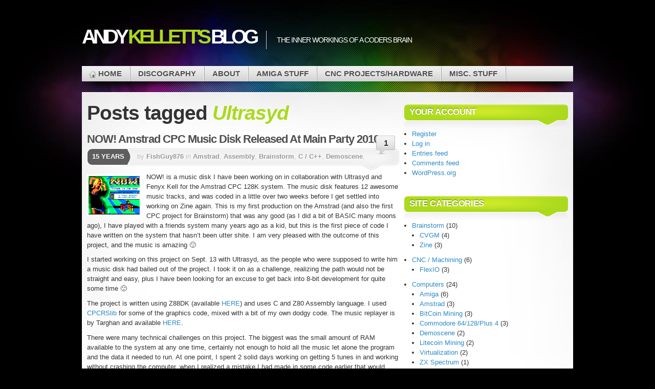

--- FILE ---
content_type: text/html; charset=UTF-8
request_url: https://www.andykellett.com/tag/ultrasyd/
body_size: 15425
content:

<!DOCTYPE html>
<html lang="en-US">

<head profile="http://gmpg.org/xfn/11">
<meta http-equiv="Content-Type" content="text/html; charset=UTF-8" />

<title>Andy Kellett&#039;s Blog  | Ultrasyd</title>

<link rel="stylesheet" type="text/css" media="all" href="https://www.andykellett.com/wp-content/themes/mystique/style.css" />
<link rel="pingback" href="https://www.andykellett.com/xmlrpc.php" />
<link rel="pingback" href="https://www.andykellett.com/xmlrpc.php" />


<meta name='robots' content='max-image-preview:large' />
<link rel='dns-prefetch' href='//secure.gravatar.com' />
<link rel='dns-prefetch' href='//stats.wp.com' />
<link rel='dns-prefetch' href='//v0.wordpress.com' />
<link rel='dns-prefetch' href='//jetpack.wordpress.com' />
<link rel='dns-prefetch' href='//s0.wp.com' />
<link rel='dns-prefetch' href='//public-api.wordpress.com' />
<link rel='dns-prefetch' href='//0.gravatar.com' />
<link rel='dns-prefetch' href='//1.gravatar.com' />
<link rel='dns-prefetch' href='//2.gravatar.com' />
<link rel='dns-prefetch' href='//widgets.wp.com' />
<link rel='preconnect' href='//i0.wp.com' />
<link rel='preconnect' href='//c0.wp.com' />
<link rel="alternate" type="application/rss+xml" title="Andy Kellett&#039;s Blog &raquo; Feed" href="https://www.andykellett.com/feed/" />
<link rel="alternate" type="application/rss+xml" title="Andy Kellett&#039;s Blog &raquo; Comments Feed" href="https://www.andykellett.com/comments/feed/" />
<link rel="alternate" type="application/rss+xml" title="Andy Kellett&#039;s Blog &raquo; Ultrasyd Tag Feed" href="https://www.andykellett.com/tag/ultrasyd/feed/" />
<style id='wp-img-auto-sizes-contain-inline-css' type='text/css'>
img:is([sizes=auto i],[sizes^="auto," i]){contain-intrinsic-size:3000px 1500px}
/*# sourceURL=wp-img-auto-sizes-contain-inline-css */
</style>
<style id='wp-emoji-styles-inline-css' type='text/css'>

	img.wp-smiley, img.emoji {
		display: inline !important;
		border: none !important;
		box-shadow: none !important;
		height: 1em !important;
		width: 1em !important;
		margin: 0 0.07em !important;
		vertical-align: -0.1em !important;
		background: none !important;
		padding: 0 !important;
	}
/*# sourceURL=wp-emoji-styles-inline-css */
</style>
<style id='wp-block-library-inline-css' type='text/css'>
:root{--wp-block-synced-color:#7a00df;--wp-block-synced-color--rgb:122,0,223;--wp-bound-block-color:var(--wp-block-synced-color);--wp-editor-canvas-background:#ddd;--wp-admin-theme-color:#007cba;--wp-admin-theme-color--rgb:0,124,186;--wp-admin-theme-color-darker-10:#006ba1;--wp-admin-theme-color-darker-10--rgb:0,107,160.5;--wp-admin-theme-color-darker-20:#005a87;--wp-admin-theme-color-darker-20--rgb:0,90,135;--wp-admin-border-width-focus:2px}@media (min-resolution:192dpi){:root{--wp-admin-border-width-focus:1.5px}}.wp-element-button{cursor:pointer}:root .has-very-light-gray-background-color{background-color:#eee}:root .has-very-dark-gray-background-color{background-color:#313131}:root .has-very-light-gray-color{color:#eee}:root .has-very-dark-gray-color{color:#313131}:root .has-vivid-green-cyan-to-vivid-cyan-blue-gradient-background{background:linear-gradient(135deg,#00d084,#0693e3)}:root .has-purple-crush-gradient-background{background:linear-gradient(135deg,#34e2e4,#4721fb 50%,#ab1dfe)}:root .has-hazy-dawn-gradient-background{background:linear-gradient(135deg,#faaca8,#dad0ec)}:root .has-subdued-olive-gradient-background{background:linear-gradient(135deg,#fafae1,#67a671)}:root .has-atomic-cream-gradient-background{background:linear-gradient(135deg,#fdd79a,#004a59)}:root .has-nightshade-gradient-background{background:linear-gradient(135deg,#330968,#31cdcf)}:root .has-midnight-gradient-background{background:linear-gradient(135deg,#020381,#2874fc)}:root{--wp--preset--font-size--normal:16px;--wp--preset--font-size--huge:42px}.has-regular-font-size{font-size:1em}.has-larger-font-size{font-size:2.625em}.has-normal-font-size{font-size:var(--wp--preset--font-size--normal)}.has-huge-font-size{font-size:var(--wp--preset--font-size--huge)}.has-text-align-center{text-align:center}.has-text-align-left{text-align:left}.has-text-align-right{text-align:right}.has-fit-text{white-space:nowrap!important}#end-resizable-editor-section{display:none}.aligncenter{clear:both}.items-justified-left{justify-content:flex-start}.items-justified-center{justify-content:center}.items-justified-right{justify-content:flex-end}.items-justified-space-between{justify-content:space-between}.screen-reader-text{border:0;clip-path:inset(50%);height:1px;margin:-1px;overflow:hidden;padding:0;position:absolute;width:1px;word-wrap:normal!important}.screen-reader-text:focus{background-color:#ddd;clip-path:none;color:#444;display:block;font-size:1em;height:auto;left:5px;line-height:normal;padding:15px 23px 14px;text-decoration:none;top:5px;width:auto;z-index:100000}html :where(.has-border-color){border-style:solid}html :where([style*=border-top-color]){border-top-style:solid}html :where([style*=border-right-color]){border-right-style:solid}html :where([style*=border-bottom-color]){border-bottom-style:solid}html :where([style*=border-left-color]){border-left-style:solid}html :where([style*=border-width]){border-style:solid}html :where([style*=border-top-width]){border-top-style:solid}html :where([style*=border-right-width]){border-right-style:solid}html :where([style*=border-bottom-width]){border-bottom-style:solid}html :where([style*=border-left-width]){border-left-style:solid}html :where(img[class*=wp-image-]){height:auto;max-width:100%}:where(figure){margin:0 0 1em}html :where(.is-position-sticky){--wp-admin--admin-bar--position-offset:var(--wp-admin--admin-bar--height,0px)}@media screen and (max-width:600px){html :where(.is-position-sticky){--wp-admin--admin-bar--position-offset:0px}}

/*# sourceURL=wp-block-library-inline-css */
</style><style id='global-styles-inline-css' type='text/css'>
:root{--wp--preset--aspect-ratio--square: 1;--wp--preset--aspect-ratio--4-3: 4/3;--wp--preset--aspect-ratio--3-4: 3/4;--wp--preset--aspect-ratio--3-2: 3/2;--wp--preset--aspect-ratio--2-3: 2/3;--wp--preset--aspect-ratio--16-9: 16/9;--wp--preset--aspect-ratio--9-16: 9/16;--wp--preset--color--black: #000000;--wp--preset--color--cyan-bluish-gray: #abb8c3;--wp--preset--color--white: #ffffff;--wp--preset--color--pale-pink: #f78da7;--wp--preset--color--vivid-red: #cf2e2e;--wp--preset--color--luminous-vivid-orange: #ff6900;--wp--preset--color--luminous-vivid-amber: #fcb900;--wp--preset--color--light-green-cyan: #7bdcb5;--wp--preset--color--vivid-green-cyan: #00d084;--wp--preset--color--pale-cyan-blue: #8ed1fc;--wp--preset--color--vivid-cyan-blue: #0693e3;--wp--preset--color--vivid-purple: #9b51e0;--wp--preset--gradient--vivid-cyan-blue-to-vivid-purple: linear-gradient(135deg,rgb(6,147,227) 0%,rgb(155,81,224) 100%);--wp--preset--gradient--light-green-cyan-to-vivid-green-cyan: linear-gradient(135deg,rgb(122,220,180) 0%,rgb(0,208,130) 100%);--wp--preset--gradient--luminous-vivid-amber-to-luminous-vivid-orange: linear-gradient(135deg,rgb(252,185,0) 0%,rgb(255,105,0) 100%);--wp--preset--gradient--luminous-vivid-orange-to-vivid-red: linear-gradient(135deg,rgb(255,105,0) 0%,rgb(207,46,46) 100%);--wp--preset--gradient--very-light-gray-to-cyan-bluish-gray: linear-gradient(135deg,rgb(238,238,238) 0%,rgb(169,184,195) 100%);--wp--preset--gradient--cool-to-warm-spectrum: linear-gradient(135deg,rgb(74,234,220) 0%,rgb(151,120,209) 20%,rgb(207,42,186) 40%,rgb(238,44,130) 60%,rgb(251,105,98) 80%,rgb(254,248,76) 100%);--wp--preset--gradient--blush-light-purple: linear-gradient(135deg,rgb(255,206,236) 0%,rgb(152,150,240) 100%);--wp--preset--gradient--blush-bordeaux: linear-gradient(135deg,rgb(254,205,165) 0%,rgb(254,45,45) 50%,rgb(107,0,62) 100%);--wp--preset--gradient--luminous-dusk: linear-gradient(135deg,rgb(255,203,112) 0%,rgb(199,81,192) 50%,rgb(65,88,208) 100%);--wp--preset--gradient--pale-ocean: linear-gradient(135deg,rgb(255,245,203) 0%,rgb(182,227,212) 50%,rgb(51,167,181) 100%);--wp--preset--gradient--electric-grass: linear-gradient(135deg,rgb(202,248,128) 0%,rgb(113,206,126) 100%);--wp--preset--gradient--midnight: linear-gradient(135deg,rgb(2,3,129) 0%,rgb(40,116,252) 100%);--wp--preset--font-size--small: 13px;--wp--preset--font-size--medium: 20px;--wp--preset--font-size--large: 36px;--wp--preset--font-size--x-large: 42px;--wp--preset--spacing--20: 0.44rem;--wp--preset--spacing--30: 0.67rem;--wp--preset--spacing--40: 1rem;--wp--preset--spacing--50: 1.5rem;--wp--preset--spacing--60: 2.25rem;--wp--preset--spacing--70: 3.38rem;--wp--preset--spacing--80: 5.06rem;--wp--preset--shadow--natural: 6px 6px 9px rgba(0, 0, 0, 0.2);--wp--preset--shadow--deep: 12px 12px 50px rgba(0, 0, 0, 0.4);--wp--preset--shadow--sharp: 6px 6px 0px rgba(0, 0, 0, 0.2);--wp--preset--shadow--outlined: 6px 6px 0px -3px rgb(255, 255, 255), 6px 6px rgb(0, 0, 0);--wp--preset--shadow--crisp: 6px 6px 0px rgb(0, 0, 0);}:where(.is-layout-flex){gap: 0.5em;}:where(.is-layout-grid){gap: 0.5em;}body .is-layout-flex{display: flex;}.is-layout-flex{flex-wrap: wrap;align-items: center;}.is-layout-flex > :is(*, div){margin: 0;}body .is-layout-grid{display: grid;}.is-layout-grid > :is(*, div){margin: 0;}:where(.wp-block-columns.is-layout-flex){gap: 2em;}:where(.wp-block-columns.is-layout-grid){gap: 2em;}:where(.wp-block-post-template.is-layout-flex){gap: 1.25em;}:where(.wp-block-post-template.is-layout-grid){gap: 1.25em;}.has-black-color{color: var(--wp--preset--color--black) !important;}.has-cyan-bluish-gray-color{color: var(--wp--preset--color--cyan-bluish-gray) !important;}.has-white-color{color: var(--wp--preset--color--white) !important;}.has-pale-pink-color{color: var(--wp--preset--color--pale-pink) !important;}.has-vivid-red-color{color: var(--wp--preset--color--vivid-red) !important;}.has-luminous-vivid-orange-color{color: var(--wp--preset--color--luminous-vivid-orange) !important;}.has-luminous-vivid-amber-color{color: var(--wp--preset--color--luminous-vivid-amber) !important;}.has-light-green-cyan-color{color: var(--wp--preset--color--light-green-cyan) !important;}.has-vivid-green-cyan-color{color: var(--wp--preset--color--vivid-green-cyan) !important;}.has-pale-cyan-blue-color{color: var(--wp--preset--color--pale-cyan-blue) !important;}.has-vivid-cyan-blue-color{color: var(--wp--preset--color--vivid-cyan-blue) !important;}.has-vivid-purple-color{color: var(--wp--preset--color--vivid-purple) !important;}.has-black-background-color{background-color: var(--wp--preset--color--black) !important;}.has-cyan-bluish-gray-background-color{background-color: var(--wp--preset--color--cyan-bluish-gray) !important;}.has-white-background-color{background-color: var(--wp--preset--color--white) !important;}.has-pale-pink-background-color{background-color: var(--wp--preset--color--pale-pink) !important;}.has-vivid-red-background-color{background-color: var(--wp--preset--color--vivid-red) !important;}.has-luminous-vivid-orange-background-color{background-color: var(--wp--preset--color--luminous-vivid-orange) !important;}.has-luminous-vivid-amber-background-color{background-color: var(--wp--preset--color--luminous-vivid-amber) !important;}.has-light-green-cyan-background-color{background-color: var(--wp--preset--color--light-green-cyan) !important;}.has-vivid-green-cyan-background-color{background-color: var(--wp--preset--color--vivid-green-cyan) !important;}.has-pale-cyan-blue-background-color{background-color: var(--wp--preset--color--pale-cyan-blue) !important;}.has-vivid-cyan-blue-background-color{background-color: var(--wp--preset--color--vivid-cyan-blue) !important;}.has-vivid-purple-background-color{background-color: var(--wp--preset--color--vivid-purple) !important;}.has-black-border-color{border-color: var(--wp--preset--color--black) !important;}.has-cyan-bluish-gray-border-color{border-color: var(--wp--preset--color--cyan-bluish-gray) !important;}.has-white-border-color{border-color: var(--wp--preset--color--white) !important;}.has-pale-pink-border-color{border-color: var(--wp--preset--color--pale-pink) !important;}.has-vivid-red-border-color{border-color: var(--wp--preset--color--vivid-red) !important;}.has-luminous-vivid-orange-border-color{border-color: var(--wp--preset--color--luminous-vivid-orange) !important;}.has-luminous-vivid-amber-border-color{border-color: var(--wp--preset--color--luminous-vivid-amber) !important;}.has-light-green-cyan-border-color{border-color: var(--wp--preset--color--light-green-cyan) !important;}.has-vivid-green-cyan-border-color{border-color: var(--wp--preset--color--vivid-green-cyan) !important;}.has-pale-cyan-blue-border-color{border-color: var(--wp--preset--color--pale-cyan-blue) !important;}.has-vivid-cyan-blue-border-color{border-color: var(--wp--preset--color--vivid-cyan-blue) !important;}.has-vivid-purple-border-color{border-color: var(--wp--preset--color--vivid-purple) !important;}.has-vivid-cyan-blue-to-vivid-purple-gradient-background{background: var(--wp--preset--gradient--vivid-cyan-blue-to-vivid-purple) !important;}.has-light-green-cyan-to-vivid-green-cyan-gradient-background{background: var(--wp--preset--gradient--light-green-cyan-to-vivid-green-cyan) !important;}.has-luminous-vivid-amber-to-luminous-vivid-orange-gradient-background{background: var(--wp--preset--gradient--luminous-vivid-amber-to-luminous-vivid-orange) !important;}.has-luminous-vivid-orange-to-vivid-red-gradient-background{background: var(--wp--preset--gradient--luminous-vivid-orange-to-vivid-red) !important;}.has-very-light-gray-to-cyan-bluish-gray-gradient-background{background: var(--wp--preset--gradient--very-light-gray-to-cyan-bluish-gray) !important;}.has-cool-to-warm-spectrum-gradient-background{background: var(--wp--preset--gradient--cool-to-warm-spectrum) !important;}.has-blush-light-purple-gradient-background{background: var(--wp--preset--gradient--blush-light-purple) !important;}.has-blush-bordeaux-gradient-background{background: var(--wp--preset--gradient--blush-bordeaux) !important;}.has-luminous-dusk-gradient-background{background: var(--wp--preset--gradient--luminous-dusk) !important;}.has-pale-ocean-gradient-background{background: var(--wp--preset--gradient--pale-ocean) !important;}.has-electric-grass-gradient-background{background: var(--wp--preset--gradient--electric-grass) !important;}.has-midnight-gradient-background{background: var(--wp--preset--gradient--midnight) !important;}.has-small-font-size{font-size: var(--wp--preset--font-size--small) !important;}.has-medium-font-size{font-size: var(--wp--preset--font-size--medium) !important;}.has-large-font-size{font-size: var(--wp--preset--font-size--large) !important;}.has-x-large-font-size{font-size: var(--wp--preset--font-size--x-large) !important;}
/*# sourceURL=global-styles-inline-css */
</style>

<style id='classic-theme-styles-inline-css' type='text/css'>
/*! This file is auto-generated */
.wp-block-button__link{color:#fff;background-color:#32373c;border-radius:9999px;box-shadow:none;text-decoration:none;padding:calc(.667em + 2px) calc(1.333em + 2px);font-size:1.125em}.wp-block-file__button{background:#32373c;color:#fff;text-decoration:none}
/*# sourceURL=/wp-includes/css/classic-themes.min.css */
</style>
<link rel='stylesheet' id='jetpack_likes-css' href='https://c0.wp.com/p/jetpack/15.4/modules/likes/style.css' type='text/css' media='all' />
<link rel='stylesheet' id='tablepress-default-css' href='https://www.andykellett.com/wp-content/plugins/tablepress/css/build/default.css?ver=3.2.6' type='text/css' media='all' />
<link rel='stylesheet' id='sharedaddy-css' href='https://c0.wp.com/p/jetpack/15.4/modules/sharedaddy/sharing.css' type='text/css' media='all' />
<link rel='stylesheet' id='social-logos-css' href='https://c0.wp.com/p/jetpack/15.4/_inc/social-logos/social-logos.min.css' type='text/css' media='all' />
<link rel="https://api.w.org/" href="https://www.andykellett.com/wp-json/" /><link rel="alternate" title="JSON" type="application/json" href="https://www.andykellett.com/wp-json/wp/v2/tags/166" /><link rel="EditURI" type="application/rsd+xml" title="RSD" href="https://www.andykellett.com/xmlrpc.php?rsd" />
<meta name="generator" content="WordPress 6.9" />
	<style>img#wpstats{display:none}</style>
		<link id='MediaRSS' rel='alternate' type='application/rss+xml' title='NextGEN Gallery RSS Feed' href='https://www.andykellett.com/wp-content/plugins/nextgen-gallery/src/Legacy/xml/media-rss.php' />
<style type="text/css">.recentcomments a{display:inline !important;padding:0 !important;margin:0 !important;}</style>
<!-- Jetpack Open Graph Tags -->
<meta property="og:type" content="website" />
<meta property="og:title" content="Ultrasyd &#8211; Andy Kellett&#039;s Blog" />
<meta property="og:url" content="https://www.andykellett.com/tag/ultrasyd/" />
<meta property="og:site_name" content="Andy Kellett&#039;s Blog" />
<meta property="og:image" content="https://i0.wp.com/www.andykellett.com/wp-content/uploads/2011/09/cropped-logo_amiga_1204940093.jpg?fit=512%2C512&#038;ssl=1" />
<meta property="og:image:width" content="512" />
<meta property="og:image:height" content="512" />
<meta property="og:image:alt" content="" />
<meta property="og:locale" content="en_US" />

<!-- End Jetpack Open Graph Tags -->
<link rel="icon" href="https://i0.wp.com/www.andykellett.com/wp-content/uploads/2011/09/cropped-logo_amiga_1204940093.jpg?fit=32%2C32&#038;ssl=1" sizes="32x32" />
<link rel="icon" href="https://i0.wp.com/www.andykellett.com/wp-content/uploads/2011/09/cropped-logo_amiga_1204940093.jpg?fit=192%2C192&#038;ssl=1" sizes="192x192" />
<link rel="apple-touch-icon" href="https://i0.wp.com/www.andykellett.com/wp-content/uploads/2011/09/cropped-logo_amiga_1204940093.jpg?fit=180%2C180&#038;ssl=1" />
<meta name="msapplication-TileImage" content="https://i0.wp.com/www.andykellett.com/wp-content/uploads/2011/09/cropped-logo_amiga_1204940093.jpg?fit=270%2C270&#038;ssl=1" />

<link rel='stylesheet' id='nextgen_basic_singlepic_style-css' href='https://www.andykellett.com/wp-content/plugins/nextgen-gallery/static/SinglePicture/nextgen_basic_singlepic.css?ver=4.0.3' type='text/css' media='all' />
</head>
<body class="archive tag tag-ultrasyd tag-166 wp-theme-mystique col-2-right fixed browser-chrome">

 
 <!-- page -->
 <div id="page">

    <div id="page-ext">

    <!-- header -->
    <div id="header">
      <div class="page-content">
        <div id="site-title" class="clear-block">
          <div id="logo"><a href="https://www.andykellett.com">Andy <span class="alt">Kellett&#039;s</span> Blog</a></div>          <div class="headline">The Inner Workings Of A Coders Brain</div>        </div>
      </div>

      <div class="shadow-left page-content">
        <div class="shadow-right nav nav-main">
          <div class="menu-menu-pages-container"><ul id="menu-menu-pages" class="menu fadeThis clear-block"><li class="home "><a href="https://www.andykellett.com/" title="Home Page">Home<span class="p"></span></a></li><li class="page-discography"><a href="https://www.andykellett.com/discography/">Discography<span class="p"></span></a><ul class='children'><li class="page-bend-file-printer-program-latest-version"><a href="https://www.andykellett.com/discography/bend-file-printer-program-latest-version/">Bend File Printer<span class="p"></span></a></li><li class="page-bendfileprinter-history"><a href="https://www.andykellett.com/discography/bendfileprinter-history/">BFP History<span class="p"></span></a></li><li class="page-flexio-classic"><a href="https://www.andykellett.com/discography/flexio-classic/">FlexIO Classic<span class="p"></span></a></li><li class="page-flexiopro"><a href="https://www.andykellett.com/discography/flexiopro/">FlexIO Pro<span class="p"></span></a></li><li class="page-litecoin-miner-status"><a href="https://www.andykellett.com/discography/litecoin-miner-status/">Litecoin Miner Status<span class="p"></span></a></li><li class="page-now"><a href="https://www.andykellett.com/discography/now/">NOW!<span class="p"></span></a></li><li class="page-rfcpool-miner-status"><a href="https://www.andykellett.com/discography/rfcpool-miner-status/">RFCPool Miner Status<span class="p"></span></a></li><li class="page-zine-14"><a href="https://www.andykellett.com/discography/zine-14/">Zine #14<span class="p"></span></a></li></ul></li><li class="page-about"><a href="https://www.andykellett.com/about/">About<span class="p"></span></a></li><li class="page-amiga-stuff"><a href="https://www.andykellett.com/amiga-stuff/">Amiga Stuff<span class="p"></span></a><ul class='children'><li class="page-extreme-amos-issue-3"><a href="https://www.andykellett.com/amiga-stuff/extreme-amos-issue-3/">Extreme AMOS #3<span class="p"></span></a></li></ul></li><li class="page-cnc-projectshardware"><a href="https://www.andykellett.com/cnc-projectshardware/">CNC Projects/Hardware<span class="p"></span></a><ul class='children'><li class="page-cnc-bender-upgrades"><a href="https://www.andykellett.com/cnc-projectshardware/cnc-bender-upgrades/">CNC Bender Upgrade<span class="p"></span></a></li><li class="page-sir-clive-bender"><a href="https://www.andykellett.com/cnc-projectshardware/sir-clive-bender/">&#8220;Sir Clive&#8221;<span class="p"></span></a></li><li class="page-schleuniger-stuff"><a href="https://www.andykellett.com/cnc-projectshardware/schleuniger-stuff/">Schleuniger Stuff<span class="p"></span></a></li></ul></li><li class="page-miscellaneous-crap"><a href="https://www.andykellett.com/miscellaneous-crap/">Misc. Stuff<span class="p"></span></a></li></ul></div>        </div>
      </div>

    </div>
    <!-- /header -->

    <!-- main -->
    <div id="main" class="page-content">
      <div id="main-ext" class="clear-block">

  <!-- main content: primary + sidebar(s) -->
  <div id="mask-3" class="clear-block">
   <div id="mask-2">
    <div id="mask-1">

      <!-- primary content -->
      <div id="primary-content">

                <h1 class="title">Posts tagged <span class="alt">Ultrasyd</span></h1>

        
        
                        
  <!-- post -->
  <div id="post-217" class="clear-block thumb-left post-217 post type-post status-publish format-standard hentry category-amstrad category-assembly category-brainstorm category-c_plus_plus category-demoscene-computers category-programming category-z88dk tag-amstrad tag-assembler tag-brainstorm tag-c tag-cpc tag-fenyx-kell tag-main tag-musicdisk tag-now tag-ultrasyd tag-yes tag-z80 count-1 odd author-fishguy876 first">

    <div class="post-details">

       
       <h2 class="title"><a href="https://www.andykellett.com/2010/10/01/now-amstrad-cpc-music-disk-released-at-main-party-2010/" title="Permalink to NOW! Amstrad CPC Music Disk Released At Main Party 2010" rel="bookmark">NOW! Amstrad CPC Music Disk Released At Main Party 2010</a></h2>

              <a class="comments" href="https://www.andykellett.com/2010/10/01/now-amstrad-cpc-music-disk-released-at-main-party-2010/#comments">1</a>
       
       <div class="post-std clear-block">

         <div class="post-date"><span class="ext">15 years</span></div>

         <div class="post-info">

           <span class="a">
            by <a href="https://www.andykellett.com/author/FishGuy876/" title="Posts by FishGuy876" rel="author">FishGuy876</a>           </span>

           in <a href="https://www.andykellett.com/category/computers/amstrad/" rel="category tag">Amstrad</a>, <a href="https://www.andykellett.com/category/programming/assembly/" rel="category tag">Assembly</a>, <a href="https://www.andykellett.com/category/brainstorm/" rel="category tag">Brainstorm</a>, <a href="https://www.andykellett.com/category/programming/c_plus_plus/" rel="category tag">C / C++</a>, <a href="https://www.andykellett.com/category/computers/demoscene-computers/" rel="category tag">Demoscene</a>, <a href="https://www.andykellett.com/category/programming/" rel="category tag">Programming</a>, <a href="https://www.andykellett.com/category/software/z88dk/" rel="category tag">Z88DK</a>         </div>
       </div>


       <div class="post-content clear-block">
         <p><a class="shutterset_" title="Screenshot from my Amstrad CPC Production NOW! which was done in collaboration with Ultrasyd, Fenyx Kell and Yes." href="https://i0.wp.com/www.andykellett.com/wp-content/gallery/my_demoscene/now_screenshot.png?ssl=1"><img data-recalc-dims="1" decoding="async" class="ngg-singlepic ngg-none alignleft" src="https://i0.wp.com/www.andykellett.com/wp-content/gallery/my_demoscene/thumbs/thumbs_now_screenshot.png?resize=100%2C75&#038;ssl=1" alt="NOW! Screenshot" width="100" height="75" /></a> NOW! is a music disk I have been working on in collaboration with Ultrasyd and Fenyx Kell for the Amstrad CPC 128K system. The music disk features 12 awesome music tracks, and was coded in a little over two weeks before I get settled into working on Zine again. This is my first production on the Amstrad (and also the first CPC project for Brainstorm) that was any good (as I did a bit of BASIC many moons ago), I have played with a friends system many years ago as a kid, but this is the first piece of code I have written on the system that hasn&#8217;t been utter shite. I am very pleased with the outcome of this project, and the music is amazing 🙂</p>
<p>I started working on this project on Sept. 13 with Ultrasyd, as the people who were supposed to write him a music disk had bailed out of the project. I took it on as a challenge, realizing the path would not be straight and easy, plus I have been looking for an excuse to get back into 8-bit development for quite some time 🙂</p>
<p>The project is written using Z88DK (available <a href="http://www.z88dk.org" target="_blank">HERE</a>) and uses C and Z80 Assembly language. I used <a href="http://www.amstrad.es/programacion/cpcrslib_eng.htm" target="_blank">CPCRSlib</a> for some of the graphics code, mixed with a bit of my own dodgy code. The music replayer is by Targhan and available <a href="http://www.grimware.org/doku.php/documentations/software/starkos/start" target="_blank">HERE</a>.</p>
<p>There were many technical challenges on this project. The biggest was the small amount of RAM available to the system at any one time, certainly not enough to hold all the music let alone the program and the data it needed to run. At one point, I spent 2 solid days working on getting 5 tunes in and working without crashing the computer, when I realized a mistake I had made in some code earlier that would allow me to hold many more. So at around 4pm yesterday I was able to fit all 12 songs into the production without a problem. Nothing quite like a last second fix for a production thats due to be released the very next morning 🙂 Many thanks to Ultrasyd for staying up late on the <a href="http://www.cvgm.net" target="_blank">CVGM</a> OneLiner to get this thing finished in time for Main (and showing it off to the Amstrad community there). There is also a hidden, 13th tune 🙂</p>
<p>Download the DSK file <strong><a href="ftp://ftp.untergrund.net/users/brainstorm/Production/brs_now_cpc.zip">Here</a></strong>. To run, insert the disk and type RUN &#8220;NOW!&#8221; to start the music disk. Up &amp; Down arrow keys to change between music. Escape to quit. If you wish to run this in an emulator, I recommend using <a href="http://sourceforge.net/projects/javacpc/" target="_blank">JavaCPC</a> or <a href="http://www.winape.net/" target="_blank">WinAPE</a>. This disk has been fully tested on real 6128 Hardware (Thanks again, Ultrasyd!).</p>
<p><strong><span style="text-decoration: underline;">Full Production Credits</span></strong></p>
<p><strong>Music</strong>: Ultrasyd/BRS and Fenyx Kell<br />
<strong> Graphics</strong>: Yes/BRS (Loading Screen), Ultrasyd/BRS (Main Picture)<br />
<strong> Code</strong>: FishGuy876/BRS<br />
See the TXT file on the DSK/Zip for a full list of everyones greetings and thanks 🙂</p>
<p><em>EDIT:</em> The music disk was entered into the Wild compo at Main and ranked in 3rd place!!! Fantastic! \o/ Congratulations to everyone again! It can also be found on <a href="http://pouet.net/prod.php?which=55996">Pouet </a>now, where you can comment and rate it! Thanks!</p>
<div class="sharedaddy sd-sharing-enabled"><div class="robots-nocontent sd-block sd-social sd-social-icon-text sd-sharing"><h3 class="sd-title">Share this:</h3><div class="sd-content"><ul><li class="share-twitter"><a rel="nofollow noopener noreferrer"
				data-shared="sharing-twitter-217"
				class="share-twitter sd-button share-icon"
				href="https://www.andykellett.com/2010/10/01/now-amstrad-cpc-music-disk-released-at-main-party-2010/?share=twitter"
				target="_blank"
				aria-labelledby="sharing-twitter-217"
				>
				<span id="sharing-twitter-217" hidden>Click to share on X (Opens in new window)</span>
				<span>X</span>
			</a></li><li class="share-facebook"><a rel="nofollow noopener noreferrer"
				data-shared="sharing-facebook-217"
				class="share-facebook sd-button share-icon"
				href="https://www.andykellett.com/2010/10/01/now-amstrad-cpc-music-disk-released-at-main-party-2010/?share=facebook"
				target="_blank"
				aria-labelledby="sharing-facebook-217"
				>
				<span id="sharing-facebook-217" hidden>Click to share on Facebook (Opens in new window)</span>
				<span>Facebook</span>
			</a></li><li class="share-email"><a rel="nofollow noopener noreferrer"
				data-shared="sharing-email-217"
				class="share-email sd-button share-icon"
				href="mailto:?subject=%5BShared%20Post%5D%20NOW%21%20Amstrad%20CPC%20Music%20Disk%20Released%20At%20Main%20Party%202010&#038;body=https%3A%2F%2Fwww.andykellett.com%2F2010%2F10%2F01%2Fnow-amstrad-cpc-music-disk-released-at-main-party-2010%2F&#038;share=email"
				target="_blank"
				aria-labelledby="sharing-email-217"
				data-email-share-error-title="Do you have email set up?" data-email-share-error-text="If you&#039;re having problems sharing via email, you might not have email set up for your browser. You may need to create a new email yourself." data-email-share-nonce="fd7ea552b4" data-email-share-track-url="https://www.andykellett.com/2010/10/01/now-amstrad-cpc-music-disk-released-at-main-party-2010/?share=email">
				<span id="sharing-email-217" hidden>Click to email a link to a friend (Opens in new window)</span>
				<span>Email</span>
			</a></li><li class="share-reddit"><a rel="nofollow noopener noreferrer"
				data-shared="sharing-reddit-217"
				class="share-reddit sd-button share-icon"
				href="https://www.andykellett.com/2010/10/01/now-amstrad-cpc-music-disk-released-at-main-party-2010/?share=reddit"
				target="_blank"
				aria-labelledby="sharing-reddit-217"
				>
				<span id="sharing-reddit-217" hidden>Click to share on Reddit (Opens in new window)</span>
				<span>Reddit</span>
			</a></li><li class="share-pinterest"><a rel="nofollow noopener noreferrer"
				data-shared="sharing-pinterest-217"
				class="share-pinterest sd-button share-icon"
				href="https://www.andykellett.com/2010/10/01/now-amstrad-cpc-music-disk-released-at-main-party-2010/?share=pinterest"
				target="_blank"
				aria-labelledby="sharing-pinterest-217"
				>
				<span id="sharing-pinterest-217" hidden>Click to share on Pinterest (Opens in new window)</span>
				<span>Pinterest</span>
			</a></li><li class="share-linkedin"><a rel="nofollow noopener noreferrer"
				data-shared="sharing-linkedin-217"
				class="share-linkedin sd-button share-icon"
				href="https://www.andykellett.com/2010/10/01/now-amstrad-cpc-music-disk-released-at-main-party-2010/?share=linkedin"
				target="_blank"
				aria-labelledby="sharing-linkedin-217"
				>
				<span id="sharing-linkedin-217" hidden>Click to share on LinkedIn (Opens in new window)</span>
				<span>LinkedIn</span>
			</a></li><li class="share-end"></li></ul></div></div></div><div class='sharedaddy sd-block sd-like jetpack-likes-widget-wrapper jetpack-likes-widget-unloaded' id='like-post-wrapper-13766189-217-696bbb2e7793b' data-src='https://widgets.wp.com/likes/?ver=15.4#blog_id=13766189&amp;post_id=217&amp;origin=www.andykellett.com&amp;obj_id=13766189-217-696bbb2e7793b' data-name='like-post-frame-13766189-217-696bbb2e7793b' data-title='Like or Reblog'><h3 class="sd-title">Like this:</h3><div class='likes-widget-placeholder post-likes-widget-placeholder' style='height: 55px;'><span class='button'><span>Like</span></span> <span class="loading">Loading...</span></div><span class='sd-text-color'></span><a class='sd-link-color'></a></div>       </div>

              <div class="post-tags clear-block">
         <a href="https://www.andykellett.com/tag/amstrad/" rel="tag">Amstrad</a> <a href="https://www.andykellett.com/tag/assembler/" rel="tag">Assembler</a> <a href="https://www.andykellett.com/tag/brainstorm/" rel="tag">Brainstorm</a> <a href="https://www.andykellett.com/tag/c/" rel="tag">c++</a> <a href="https://www.andykellett.com/tag/cpc/" rel="tag">CPC</a> <a href="https://www.andykellett.com/tag/fenyx-kell/" rel="tag">Fenyx Kell</a> <a href="https://www.andykellett.com/tag/main/" rel="tag">Main</a> <a href="https://www.andykellett.com/tag/musicdisk/" rel="tag">MusicDisk</a> <a href="https://www.andykellett.com/tag/now/" rel="tag">NOW!</a> <a href="https://www.andykellett.com/tag/ultrasyd/" rel="tag">Ultrasyd</a> <a href="https://www.andykellett.com/tag/yes/" rel="tag">Yes</a> <a href="https://www.andykellett.com/tag/z80/" rel="tag">Z80</a>       </div>
       
    </div>

    <div class="controls">  </div>
  </div>
  <!-- /post -->
                        
  <!-- post -->
  <div id="post-214" class="clear-block thumb-left post-214 post type-post status-publish format-standard hentry category-amstrad category-brainstorm category-z88dk tag-8-bit tag-amstrad tag-brainstorm tag-ultrasyd tag-z88dk-2 count-2 even alt author-fishguy876 last">

    <div class="post-details">

       
       <h2 class="title"><a href="https://www.andykellett.com/2010/09/11/main-party-2010-working-on-a-project-with-ultrasyd/" title="Permalink to Main Party 2010 &#8211; Working On A Project With Ultrasyd" rel="bookmark">Main Party 2010 &#8211; Working On A Project With Ultrasyd</a></h2>

              <a class="comments" href="https://www.andykellett.com/2010/09/11/main-party-2010-working-on-a-project-with-ultrasyd/#comments">0</a>
       
       <div class="post-std clear-block">

         <div class="post-date"><span class="ext">15 years</span></div>

         <div class="post-info">

           <span class="a">
            by <a href="https://www.andykellett.com/author/FishGuy876/" title="Posts by FishGuy876" rel="author">FishGuy876</a>           </span>

           in <a href="https://www.andykellett.com/category/computers/amstrad/" rel="category tag">Amstrad</a>, <a href="https://www.andykellett.com/category/brainstorm/" rel="category tag">Brainstorm</a>, <a href="https://www.andykellett.com/category/software/z88dk/" rel="category tag">Z88DK</a>         </div>
       </div>


       <div class="post-content clear-block">
         <p>While I won&#8217;t be at Main Party this year, Ultrasyd will be, and to mark the occasion I am working on a project with him for some Amstrad CPC music he has written along with Fenyx Kell. We are putting together a music disk that will be released at the party, featuring my code and Ultrasyd&#8217;s music and gfx. This will be the first Amstrad CPC project I have work on in almost 16 years (and that was using BASIC code!).</p>
<p>The new disk will be written using the z88dk compiler, which turns raw C code mixed with assembler into Z80 code that can be used on the Amstrad, ZX Spectrum, and many other Z80/Z88 based computers. Its a very exciting project for me, as I have been itching to get into 8-bit development again for quite some time! I will post more on this project as it is released!</p>
<div class="sharedaddy sd-sharing-enabled"><div class="robots-nocontent sd-block sd-social sd-social-icon-text sd-sharing"><h3 class="sd-title">Share this:</h3><div class="sd-content"><ul><li class="share-twitter"><a rel="nofollow noopener noreferrer"
				data-shared="sharing-twitter-214"
				class="share-twitter sd-button share-icon"
				href="https://www.andykellett.com/2010/09/11/main-party-2010-working-on-a-project-with-ultrasyd/?share=twitter"
				target="_blank"
				aria-labelledby="sharing-twitter-214"
				>
				<span id="sharing-twitter-214" hidden>Click to share on X (Opens in new window)</span>
				<span>X</span>
			</a></li><li class="share-facebook"><a rel="nofollow noopener noreferrer"
				data-shared="sharing-facebook-214"
				class="share-facebook sd-button share-icon"
				href="https://www.andykellett.com/2010/09/11/main-party-2010-working-on-a-project-with-ultrasyd/?share=facebook"
				target="_blank"
				aria-labelledby="sharing-facebook-214"
				>
				<span id="sharing-facebook-214" hidden>Click to share on Facebook (Opens in new window)</span>
				<span>Facebook</span>
			</a></li><li class="share-email"><a rel="nofollow noopener noreferrer"
				data-shared="sharing-email-214"
				class="share-email sd-button share-icon"
				href="mailto:?subject=%5BShared%20Post%5D%20Main%20Party%202010%20-%20Working%20On%20A%20Project%20With%20Ultrasyd&#038;body=https%3A%2F%2Fwww.andykellett.com%2F2010%2F09%2F11%2Fmain-party-2010-working-on-a-project-with-ultrasyd%2F&#038;share=email"
				target="_blank"
				aria-labelledby="sharing-email-214"
				data-email-share-error-title="Do you have email set up?" data-email-share-error-text="If you&#039;re having problems sharing via email, you might not have email set up for your browser. You may need to create a new email yourself." data-email-share-nonce="99a710e203" data-email-share-track-url="https://www.andykellett.com/2010/09/11/main-party-2010-working-on-a-project-with-ultrasyd/?share=email">
				<span id="sharing-email-214" hidden>Click to email a link to a friend (Opens in new window)</span>
				<span>Email</span>
			</a></li><li class="share-reddit"><a rel="nofollow noopener noreferrer"
				data-shared="sharing-reddit-214"
				class="share-reddit sd-button share-icon"
				href="https://www.andykellett.com/2010/09/11/main-party-2010-working-on-a-project-with-ultrasyd/?share=reddit"
				target="_blank"
				aria-labelledby="sharing-reddit-214"
				>
				<span id="sharing-reddit-214" hidden>Click to share on Reddit (Opens in new window)</span>
				<span>Reddit</span>
			</a></li><li class="share-pinterest"><a rel="nofollow noopener noreferrer"
				data-shared="sharing-pinterest-214"
				class="share-pinterest sd-button share-icon"
				href="https://www.andykellett.com/2010/09/11/main-party-2010-working-on-a-project-with-ultrasyd/?share=pinterest"
				target="_blank"
				aria-labelledby="sharing-pinterest-214"
				>
				<span id="sharing-pinterest-214" hidden>Click to share on Pinterest (Opens in new window)</span>
				<span>Pinterest</span>
			</a></li><li class="share-linkedin"><a rel="nofollow noopener noreferrer"
				data-shared="sharing-linkedin-214"
				class="share-linkedin sd-button share-icon"
				href="https://www.andykellett.com/2010/09/11/main-party-2010-working-on-a-project-with-ultrasyd/?share=linkedin"
				target="_blank"
				aria-labelledby="sharing-linkedin-214"
				>
				<span id="sharing-linkedin-214" hidden>Click to share on LinkedIn (Opens in new window)</span>
				<span>LinkedIn</span>
			</a></li><li class="share-end"></li></ul></div></div></div><div class='sharedaddy sd-block sd-like jetpack-likes-widget-wrapper jetpack-likes-widget-unloaded' id='like-post-wrapper-13766189-214-696bbb2e78bad' data-src='https://widgets.wp.com/likes/?ver=15.4#blog_id=13766189&amp;post_id=214&amp;origin=www.andykellett.com&amp;obj_id=13766189-214-696bbb2e78bad' data-name='like-post-frame-13766189-214-696bbb2e78bad' data-title='Like or Reblog'><h3 class="sd-title">Like this:</h3><div class='likes-widget-placeholder post-likes-widget-placeholder' style='height: 55px;'><span class='button'><span>Like</span></span> <span class="loading">Loading...</span></div><span class='sd-text-color'></span><a class='sd-link-color'></a></div>       </div>

              <div class="post-tags clear-block">
         <a href="https://www.andykellett.com/tag/8-bit/" rel="tag">8-bit</a> <a href="https://www.andykellett.com/tag/amstrad/" rel="tag">Amstrad</a> <a href="https://www.andykellett.com/tag/brainstorm/" rel="tag">Brainstorm</a> <a href="https://www.andykellett.com/tag/ultrasyd/" rel="tag">Ultrasyd</a> <a href="https://www.andykellett.com/tag/z88dk-2/" rel="tag">z88dk</a>       </div>
       
    </div>

    <div class="controls">  </div>
  </div>
  <!-- /post -->
        
                <div class="page-navi clear-block">
          <div class="alignleft"></div>
          <div class="alignright"></div>
        </div>
        
        
      </div>
      <!-- /primary content -->

      
  <!-- 1st sidebar -->
  <div id="sidebar">

    <ul class="blocks">

      <li class="block"><div class="block-content block-widget_meta clear-block" id="instance-meta-3"><div class="title"><h3>Your Account</h3><div class="bl"></div><div class="br"></div></div>
		<ul>
			<li><a href="https://www.andykellett.com/wp-login.php?action=register">Register</a></li>			<li><a href="https://www.andykellett.com/wp-login.php">Log in</a></li>
			<li><a href="https://www.andykellett.com/feed/">Entries feed</a></li>
			<li><a href="https://www.andykellett.com/comments/feed/">Comments feed</a></li>

			<li><a href="https://wordpress.org/">WordPress.org</a></li>
		</ul>

		</div></li><li class="block"><div class="block-content block-widget_categories clear-block" id="instance-categories-3"><div class="title"><h3>Site Categories</h3><div class="bl"></div><div class="br"></div></div>
			<ul>
					<li class="cat-item cat-item-6"><a href="https://www.andykellett.com/category/brainstorm/">Brainstorm</a> (10)
<ul class='children'>
	<li class="cat-item cat-item-183"><a href="https://www.andykellett.com/category/brainstorm/cvgm/">CVGM</a> (4)
</li>
	<li class="cat-item cat-item-9"><a href="https://www.andykellett.com/category/brainstorm/zine/">Zine</a> (3)
</li>
</ul>
</li>
	<li class="cat-item cat-item-7"><a href="https://www.andykellett.com/category/cnc/">CNC / Machining</a> (6)
<ul class='children'>
	<li class="cat-item cat-item-113"><a href="https://www.andykellett.com/category/cnc/flexio-cnc/">FlexIO</a> (3)
</li>
</ul>
</li>
	<li class="cat-item cat-item-114"><a href="https://www.andykellett.com/category/computers/">Computers</a> (24)
<ul class='children'>
	<li class="cat-item cat-item-115"><a href="https://www.andykellett.com/category/computers/amiga/">Amiga</a> (6)
</li>
	<li class="cat-item cat-item-161"><a href="https://www.andykellett.com/category/computers/amstrad/">Amstrad</a> (3)
</li>
	<li class="cat-item cat-item-360"><a href="https://www.andykellett.com/category/computers/bitcoin-mining/">BitCoin Mining</a> (3)
</li>
	<li class="cat-item cat-item-302"><a href="https://www.andykellett.com/category/computers/commodore-computers/">Commodore 64/128/Plus 4</a> (3)
</li>
	<li class="cat-item cat-item-173"><a href="https://www.andykellett.com/category/computers/demoscene-computers/">Demoscene</a> (2)
</li>
	<li class="cat-item cat-item-407"><a href="https://www.andykellett.com/category/computers/litecoin-mining/">Litecoin Mining</a> (2)
</li>
	<li class="cat-item cat-item-229"><a href="https://www.andykellett.com/category/computers/virtualization/">Virtualization</a> (2)
</li>
	<li class="cat-item cat-item-418"><a href="https://www.andykellett.com/category/computers/zx-spectrum/">ZX Spectrum</a> (1)
</li>
</ul>
</li>
	<li class="cat-item cat-item-63"><a href="https://www.andykellett.com/category/games/">Games</a> (8)
<ul class='children'>
	<li class="cat-item cat-item-64"><a href="https://www.andykellett.com/category/games/pilesotiles/">Piles&#039;O&#039;Tiles Mahjong</a> (2)
</li>
	<li class="cat-item cat-item-434"><a href="https://www.andykellett.com/category/games/reversi/">Reversi / Othello</a> (3)
</li>
</ul>
</li>
	<li class="cat-item cat-item-120"><a href="https://www.andykellett.com/category/hardware/">Hardware</a> (11)
<ul class='children'>
	<li class="cat-item cat-item-485"><a href="https://www.andykellett.com/category/hardware/bosch-rexroth/">Bosch Rexroth</a> (1)
</li>
	<li class="cat-item cat-item-212"><a href="https://www.andykellett.com/category/hardware/ford-escort/">Ford Escort</a> (1)
</li>
	<li class="cat-item cat-item-583"><a href="https://www.andykellett.com/category/hardware/parker-6kx/">Parker 6KX</a> (2)
</li>
	<li class="cat-item cat-item-121"><a href="https://www.andykellett.com/category/hardware/pegasos-ii/">Pegasos II</a> (1)
</li>
	<li class="cat-item cat-item-179"><a href="https://www.andykellett.com/category/hardware/schleuniger/">Schleuniger</a> (3)
</li>
</ul>
</li>
	<li class="cat-item cat-item-8"><a href="https://www.andykellett.com/category/misc/">Misc</a> (9)
</li>
	<li class="cat-item cat-item-3"><a href="https://www.andykellett.com/category/programming/">Programming</a> (27)
<ul class='children'>
	<li class="cat-item cat-item-567"><a href="https://www.andykellett.com/category/programming/amos-amospro/">AMOS / AMOSPro</a> (1)
</li>
	<li class="cat-item cat-item-92"><a href="https://www.andykellett.com/category/programming/assembly/">Assembly</a> (1)
</li>
	<li class="cat-item cat-item-4"><a href="https://www.andykellett.com/category/programming/c_plus_plus/">C / C++</a> (20)
</li>
	<li class="cat-item cat-item-49"><a href="https://www.andykellett.com/category/programming/websites/">Websites</a> (3)
</li>
</ul>
</li>
	<li class="cat-item cat-item-116"><a href="https://www.andykellett.com/category/software/">Software</a> (28)
<ul class='children'>
	<li class="cat-item cat-item-119"><a href="https://www.andykellett.com/category/software/amigaos/">AmigaOS</a> (3)
</li>
	<li class="cat-item cat-item-147"><a href="https://www.andykellett.com/category/software/android/">Android</a> (8)
</li>
	<li class="cat-item cat-item-433"><a href="https://www.andykellett.com/category/software/ios/">iOS</a> (4)
</li>
	<li class="cat-item cat-item-181"><a href="https://www.andykellett.com/category/software/linux-software/">Linux</a> (8)
</li>
	<li class="cat-item cat-item-118"><a href="https://www.andykellett.com/category/software/morphos/">MorphOS</a> (1)
</li>
	<li class="cat-item cat-item-117"><a href="https://www.andykellett.com/category/software/windows/">Windows</a> (8)
</li>
	<li class="cat-item cat-item-563"><a href="https://www.andykellett.com/category/software/wxwidgets/">wxWidgets</a> (2)
</li>
	<li class="cat-item cat-item-162"><a href="https://www.andykellett.com/category/software/z88dk/">Z88DK</a> (2)
</li>
</ul>
</li>
	<li class="cat-item cat-item-29"><a href="https://www.andykellett.com/category/sports/">Sports</a> (4)
<ul class='children'>
	<li class="cat-item cat-item-30"><a href="https://www.andykellett.com/category/sports/f1/">Formula 1</a> (4)
</li>
</ul>
</li>
	<li class="cat-item cat-item-1"><a href="https://www.andykellett.com/category/uncategorized/">Uncategorized</a> (7)
</li>
	<li class="cat-item cat-item-570"><a href="https://www.andykellett.com/category/vehicles/">Vehicles</a> (2)
<ul class='children'>
	<li class="cat-item cat-item-571"><a href="https://www.andykellett.com/category/vehicles/dodge-stratus-sxt/">Dodge Stratus SXT</a> (1)
</li>
	<li class="cat-item cat-item-579"><a href="https://www.andykellett.com/category/vehicles/vehicle-repair/">Vehicle Repair</a> (2)
</li>
</ul>
</li>
			</ul>

			</div></li>
		<li class="block"><div class="block-content block-widget_recent_entries clear-block" id="instance-recent-posts-3">
		<div class="title"><h3>Recent Posts</h3><div class="bl"></div><div class="br"></div></div>
		<ul>
											<li>
					<a href="https://www.andykellett.com/2023/08/10/reversi-magic-3-0-released-on-all-app-stores/">Reversi Magic 3.0 Released On All App Stores</a>
									</li>
											<li>
					<a href="https://www.andykellett.com/2023/06/24/twinz-released-to-google-play-amazon-app-store/">Twinz! Released To Google Play &#038; Amazon App Store</a>
									</li>
											<li>
					<a href="https://www.andykellett.com/2021/08/13/repairing-a-badly-damaged-schleuniger-powerstrip-9500-machine-can-we-save-it/">Repairing A Badly Damaged Schleuniger PowerStrip 9500 Machine &#8211; Can We Save It?</a>
									</li>
											<li>
					<a href="https://www.andykellett.com/2021/02/02/finally-got-to-use-my-100-snowblower/">FINALLY got to use my $100 Snowblower!</a>
									</li>
											<li>
					<a href="https://www.andykellett.com/2021/02/02/making-some-progress-with-new-parker-6k4-library/">Making Some Progress with new Parker 6K4 Library</a>
									</li>
											<li>
					<a href="https://www.andykellett.com/2020/11/04/getting-back-into-parker-6k4-6k6-controller-programming-again/">Getting Back Into Parker 6K4 / 6K6 Controller Programming Again</a>
									</li>
											<li>
					<a href="https://www.andykellett.com/2020/03/17/new-car-for-150-can-it-be-fixed-2004-dodge-stratus-sxt-coupe-2-door/">New Car For $150 &#8211; Can it be fixed? 2004 Dodge Stratus SXT Coupe 2-Door</a>
									</li>
											<li>
					<a href="https://www.andykellett.com/2019/11/15/review-of-old-games/">Review Of Old Games</a>
									</li>
											<li>
					<a href="https://www.andykellett.com/2019/08/26/opening-controlling-multiple-dialog-windows-in-a-wxwidgets-project/">Opening &#038; Controlling Multiple Dialog Windows In A wxWidgets Project</a>
									</li>
											<li>
					<a href="https://www.andykellett.com/2019/08/12/for-sale-schleuniger-cs9100-ca9170-coax-stripper/">[SOLD] For Sale: Schleuniger CS9100 &#038; CA9170 Coax Stripper</a>
									</li>
											<li>
					<a href="https://www.andykellett.com/2019/06/26/something-is-coming/">Something Is Coming</a>
									</li>
											<li>
					<a href="https://www.andykellett.com/2015/03/28/amiga-1200-power-supply-made-from-an-old-atx-power-supply/">Amiga 1200 Power Supply Made From An Old ATX Power Supply</a>
									</li>
											<li>
					<a href="https://www.andykellett.com/2014/09/04/slacking-period-commencing/">Slacking Period Commencing :)</a>
									</li>
											<li>
					<a href="https://www.andykellett.com/2014/02/09/new-schleuniger-megastrip-9650/">New Schleuniger MegaStrip 9650!</a>
									</li>
											<li>
					<a href="https://www.andykellett.com/2013/09/15/new-cvgm-net-server-upgrade-almost-ready/">New CVGM.net Server Upgrade Almost Ready!</a>
									</li>
					</ul>

		</div></li><li class="block"><div class="block-content block-widget_recent_comments clear-block" id="instance-recent-comments-3"><div class="title"><h3>Recent Comments</h3><div class="bl"></div><div class="br"></div></div><ul id="recentcomments"><li class="recentcomments"><span class="comment-author-link"><a href="http://gravatar.com/rkhan06" class="url" rel="ugc external nofollow">rkhan06</a></span> on <a href="https://www.andykellett.com/2019/08/26/opening-controlling-multiple-dialog-windows-in-a-wxwidgets-project/comment-page-1/#comment-78916">Opening &#038; Controlling Multiple Dialog Windows In A wxWidgets Project</a></li><li class="recentcomments"><span class="comment-author-link">deathy/brs</span> on <a href="https://www.andykellett.com/2021/02/02/making-some-progress-with-new-parker-6k4-library/comment-page-1/#comment-77239">Making Some Progress with new Parker 6K4 Library</a></li><li class="recentcomments"><span class="comment-author-link">deathy/brs</span> on <a href="https://www.andykellett.com/2021/02/02/making-some-progress-with-new-parker-6k4-library/comment-page-1/#comment-77238">Making Some Progress with new Parker 6K4 Library</a></li><li class="recentcomments"><span class="comment-author-link"><a href="http://www.cvgm.net" class="url" rel="ugc external nofollow">FishGuy876</a></span> on <a href="https://www.andykellett.com/2021/02/02/making-some-progress-with-new-parker-6k4-library/comment-page-1/#comment-77237">Making Some Progress with new Parker 6K4 Library</a></li><li class="recentcomments"><span class="comment-author-link">deathy/brs</span> on <a href="https://www.andykellett.com/2021/02/02/making-some-progress-with-new-parker-6k4-library/comment-page-1/#comment-77232">Making Some Progress with new Parker 6K4 Library</a></li><li class="recentcomments"><span class="comment-author-link"><a href="http://www.cvgm.net" class="url" rel="ugc external nofollow">FishGuy876</a></span> on <a href="https://www.andykellett.com/cnc-projectshardware/schleuniger-stuff/comment-page-1/#comment-76782">Schleuniger Stuff</a></li><li class="recentcomments"><span class="comment-author-link"><a href="http://gravatar.com/zagyex" class="url" rel="ugc external nofollow">zagyex</a></span> on <a href="https://www.andykellett.com/cnc-projectshardware/schleuniger-stuff/comment-page-1/#comment-76634">Schleuniger Stuff</a></li><li class="recentcomments"><span class="comment-author-link"><a href="http://gravatar.com/zagyex" class="url" rel="ugc external nofollow">zagyex</a></span> on <a href="https://www.andykellett.com/cnc-projectshardware/schleuniger-stuff/comment-page-1/#comment-76630">Schleuniger Stuff</a></li><li class="recentcomments"><span class="comment-author-link"><a href="http://gravatar.com/wiregod" class="url" rel="ugc external nofollow">wiregod</a></span> on <a href="https://www.andykellett.com/cnc-projectshardware/schleuniger-stuff/comment-page-1/#comment-76629">Schleuniger Stuff</a></li><li class="recentcomments"><span class="comment-author-link"><a href="http://gravatar.com/zagyex" class="url" rel="ugc external nofollow">zagyex</a></span> on <a href="https://www.andykellett.com/cnc-projectshardware/schleuniger-stuff/comment-page-1/#comment-76626">Schleuniger Stuff</a></li></ul></div></li><li class="block"><div class="block-content block-widget_tag_cloud clear-block" id="instance-tag_cloud-3"><div class="title"><h3>Tag Cloud</h3><div class="bl"></div><div class="br"></div></div><div class="tagcloud"><a href="https://www.andykellett.com/tag/6k4/" class="tag-cloud-link tag-link-507 tag-link-position-1" style="font-size: 11pt;" aria-label="6k4 (3 items)">6k4</a>
<a href="https://www.andykellett.com/tag/accident/" class="tag-cloud-link tag-link-124 tag-link-position-2" style="font-size: 8pt;" aria-label="accident (2 items)">accident</a>
<a href="https://www.andykellett.com/tag/amiga/" class="tag-cloud-link tag-link-521 tag-link-position-3" style="font-size: 19.75pt;" aria-label="Amiga (8 items)">Amiga</a>
<a href="https://www.andykellett.com/tag/amstrad/" class="tag-cloud-link tag-link-529 tag-link-position-4" style="font-size: 8pt;" aria-label="Amstrad (2 items)">Amstrad</a>
<a href="https://www.andykellett.com/tag/android/" class="tag-cloud-link tag-link-527 tag-link-position-5" style="font-size: 19.75pt;" aria-label="Android (8 items)">Android</a>
<a href="https://www.andykellett.com/tag/apple/" class="tag-cloud-link tag-link-43 tag-link-position-6" style="font-size: 15.5pt;" aria-label="Apple (5 items)">Apple</a>
<a href="https://www.andykellett.com/tag/brainstorm/" class="tag-cloud-link tag-link-501 tag-link-position-7" style="font-size: 15.5pt;" aria-label="Brainstorm (5 items)">Brainstorm</a>
<a href="https://www.andykellett.com/tag/c/" class="tag-cloud-link tag-link-133 tag-link-position-8" style="font-size: 17.25pt;" aria-label="c++ (6 items)">c++</a>
<a href="https://www.andykellett.com/tag/cnc/" class="tag-cloud-link tag-link-503 tag-link-position-9" style="font-size: 8pt;" aria-label="CNC / Machining (2 items)">CNC / Machining</a>
<a href="https://www.andykellett.com/tag/commodore-2/" class="tag-cloud-link tag-link-303 tag-link-position-10" style="font-size: 13.5pt;" aria-label="Commodore (4 items)">Commodore</a>
<a href="https://www.andykellett.com/tag/crash/" class="tag-cloud-link tag-link-35 tag-link-position-11" style="font-size: 8pt;" aria-label="crash (2 items)">crash</a>
<a href="https://www.andykellett.com/tag/cvgm/" class="tag-cloud-link tag-link-534 tag-link-position-12" style="font-size: 11pt;" aria-label="CVGM (3 items)">CVGM</a>
<a href="https://www.andykellett.com/tag/demo/" class="tag-cloud-link tag-link-41 tag-link-position-13" style="font-size: 8pt;" aria-label="Demo (2 items)">Demo</a>
<a href="https://www.andykellett.com/tag/evoke/" class="tag-cloud-link tag-link-512 tag-link-position-14" style="font-size: 13.5pt;" aria-label="Evoke (4 items)">Evoke</a>
<a href="https://www.andykellett.com/tag/f1/" class="tag-cloud-link tag-link-511 tag-link-position-15" style="font-size: 13.5pt;" aria-label="Formula 1 (4 items)">Formula 1</a>
<a href="https://www.andykellett.com/tag/game/" class="tag-cloud-link tag-link-546 tag-link-position-16" style="font-size: 11pt;" aria-label="game (3 items)">game</a>
<a href="https://www.andykellett.com/tag/games/" class="tag-cloud-link tag-link-513 tag-link-position-17" style="font-size: 13.5pt;" aria-label="Games (4 items)">Games</a>
<a href="https://www.andykellett.com/tag/ios/" class="tag-cloud-link tag-link-560 tag-link-position-18" style="font-size: 15.5pt;" aria-label="iOS (5 items)">iOS</a>
<a href="https://www.andykellett.com/tag/ipad/" class="tag-cloud-link tag-link-46 tag-link-position-19" style="font-size: 8pt;" aria-label="iPad (2 items)">iPad</a>
<a href="https://www.andykellett.com/tag/iphone/" class="tag-cloud-link tag-link-142 tag-link-position-20" style="font-size: 13.5pt;" aria-label="iphone (4 items)">iphone</a>
<a href="https://www.andykellett.com/tag/jobs/" class="tag-cloud-link tag-link-143 tag-link-position-21" style="font-size: 8pt;" aria-label="jobs (2 items)">jobs</a>
<a href="https://www.andykellett.com/tag/linux/" class="tag-cloud-link tag-link-128 tag-link-position-22" style="font-size: 19.75pt;" aria-label="linux (8 items)">linux</a>
<a href="https://www.andykellett.com/tag/logic/" class="tag-cloud-link tag-link-517 tag-link-position-23" style="font-size: 11pt;" aria-label="Logic (3 items)">Logic</a>
<a href="https://www.andykellett.com/tag/mac/" class="tag-cloud-link tag-link-129 tag-link-position-24" style="font-size: 11pt;" aria-label="mac (3 items)">mac</a>
<a href="https://www.andykellett.com/tag/mining/" class="tag-cloud-link tag-link-362 tag-link-position-25" style="font-size: 11pt;" aria-label="Mining (3 items)">Mining</a>
<a href="https://www.andykellett.com/tag/new/" class="tag-cloud-link tag-link-510 tag-link-position-26" style="font-size: 8pt;" aria-label="new (2 items)">new</a>
<a href="https://www.andykellett.com/tag/parker/" class="tag-cloud-link tag-link-506 tag-link-position-27" style="font-size: 11pt;" aria-label="parker (3 items)">parker</a>
<a href="https://www.andykellett.com/tag/party/" class="tag-cloud-link tag-link-42 tag-link-position-28" style="font-size: 11pt;" aria-label="Party (3 items)">Party</a>
<a href="https://www.andykellett.com/tag/pilesotiles/" class="tag-cloud-link tag-link-514 tag-link-position-29" style="font-size: 8pt;" aria-label="Piles&#039;O&#039;Tiles Mahjong (2 items)">Piles&#039;O&#039;Tiles Mahjong</a>
<a href="https://www.andykellett.com/tag/programming/" class="tag-cloud-link tag-link-499 tag-link-position-30" style="font-size: 22pt;" aria-label="Programming (10 items)">Programming</a>
<a href="https://www.andykellett.com/tag/retro/" class="tag-cloud-link tag-link-122 tag-link-position-31" style="font-size: 11pt;" aria-label="Retro (3 items)">Retro</a>
<a href="https://www.andykellett.com/tag/scandal/" class="tag-cloud-link tag-link-37 tag-link-position-32" style="font-size: 8pt;" aria-label="scandal (2 items)">scandal</a>
<a href="https://www.andykellett.com/tag/schleuniger-2/" class="tag-cloud-link tag-link-479 tag-link-position-33" style="font-size: 11pt;" aria-label="schleuniger (3 items)">schleuniger</a>
<a href="https://www.andykellett.com/tag/schumacher/" class="tag-cloud-link tag-link-31 tag-link-position-34" style="font-size: 8pt;" aria-label="schumacher (2 items)">schumacher</a>
<a href="https://www.andykellett.com/tag/server/" class="tag-cloud-link tag-link-22 tag-link-position-35" style="font-size: 8pt;" aria-label="server (2 items)">server</a>
<a href="https://www.andykellett.com/tag/svn/" class="tag-cloud-link tag-link-159 tag-link-position-36" style="font-size: 8pt;" aria-label="SVN (2 items)">SVN</a>
<a href="https://www.andykellett.com/tag/twinz-2/" class="tag-cloud-link tag-link-419 tag-link-position-37" style="font-size: 11pt;" aria-label="Twinz (3 items)">Twinz</a>
<a href="https://www.andykellett.com/tag/ubuntu/" class="tag-cloud-link tag-link-192 tag-link-position-38" style="font-size: 11pt;" aria-label="ubuntu (3 items)">ubuntu</a>
<a href="https://www.andykellett.com/tag/ultrasyd/" class="tag-cloud-link tag-link-166 tag-link-position-39" style="font-size: 8pt;" aria-label="Ultrasyd (2 items)">Ultrasyd</a>
<a href="https://www.andykellett.com/tag/update/" class="tag-cloud-link tag-link-51 tag-link-position-40" style="font-size: 8pt;" aria-label="update (2 items)">update</a>
<a href="https://www.andykellett.com/tag/vettel/" class="tag-cloud-link tag-link-53 tag-link-position-41" style="font-size: 8pt;" aria-label="Vettel (2 items)">Vettel</a>
<a href="https://www.andykellett.com/tag/webber/" class="tag-cloud-link tag-link-54 tag-link-position-42" style="font-size: 8pt;" aria-label="Webber (2 items)">Webber</a>
<a href="https://www.andykellett.com/tag/windows/" class="tag-cloud-link tag-link-523 tag-link-position-43" style="font-size: 18.5pt;" aria-label="Windows (7 items)">Windows</a>
<a href="https://www.andykellett.com/tag/wtf/" class="tag-cloud-link tag-link-36 tag-link-position-44" style="font-size: 8pt;" aria-label="wtf (2 items)">wtf</a>
<a href="https://www.andykellett.com/tag/zine-2/" class="tag-cloud-link tag-link-163 tag-link-position-45" style="font-size: 11pt;" aria-label="zine (3 items)">zine</a></div>
</div></li><li class="block"><div class="block-content block-widget_text clear-block" id="instance-text-3">			<div class="textwidget"><p><a style="text-decoration: none;" href="https://www.barbieinablender.org/"><span style="text-decoration: none; position: fixed; left: -10000000px;">https://www.barbieinablender.org/</span></a></p>
</div>
		</div></li>    </ul>

  </div>
  <!-- /1st sidebar -->
    </div>
   </div>
  </div>
  <!-- /main content -->


   </div>
 </div>
 <!-- /main -->

 
 <!-- footer -->
 <div class="shadow-left page-content">
   <div class="shadow-right">

     <div id="footer">

       <div id="copyright">

         <a href="https://www.andykellett.com/" title="Andy Kellett&#039;s Blog" rel="home"><strong>Andy Kellett&#039;s Blog</strong></a>

         &copy; 2010 |

         Powered by <a href="http://wordpress.org/">WordPress</a> and Mystique theme by <a href="http://digitalnature.eu/themes/mystique/">digitalnature</a>
         <br />

         64 queries in 0.37 seconds
         (33.79M)                 

       </div>

     </div>

   </div>
 </div>
 <!-- /footer -->

 <a class="go-top" href="#page">Go to Top</a>

 </div>
 <!-- /page-ext -->

 </div>
 <!-- page -->

 <!-- 64 queries in 0.37 seconds -->
 <script type="speculationrules">
{"prefetch":[{"source":"document","where":{"and":[{"href_matches":"/*"},{"not":{"href_matches":["/wp-*.php","/wp-admin/*","/wp-content/uploads/*","/wp-content/*","/wp-content/plugins/*","/wp-content/themes/mystique/*","/*\\?(.+)"]}},{"not":{"selector_matches":"a[rel~=\"nofollow\"]"}},{"not":{"selector_matches":".no-prefetch, .no-prefetch a"}}]},"eagerness":"conservative"}]}
</script>

	<script type="text/javascript">
		window.WPCOM_sharing_counts = {"https://www.andykellett.com/2010/10/01/now-amstrad-cpc-music-disk-released-at-main-party-2010/":217,"https://www.andykellett.com/2010/09/11/main-party-2010-working-on-a-project-with-ultrasyd/":214};
	</script>
						<script type="text/javascript" id="jetpack-stats-js-before">
/* <![CDATA[ */
_stq = window._stq || [];
_stq.push([ "view", {"v":"ext","blog":"13766189","post":"0","tz":"-5","srv":"www.andykellett.com","arch_tag":"ultrasyd","arch_results":"2","j":"1:15.4"} ]);
_stq.push([ "clickTrackerInit", "13766189", "0" ]);
//# sourceURL=jetpack-stats-js-before
/* ]]> */
</script>
<script type="text/javascript" src="https://stats.wp.com/e-202603.js" id="jetpack-stats-js" defer="defer" data-wp-strategy="defer"></script>
<script type="text/javascript" src="https://c0.wp.com/p/jetpack/15.4/_inc/build/likes/queuehandler.min.js" id="jetpack_likes_queuehandler-js"></script>
<script type="text/javascript" id="sharing-js-js-extra">
/* <![CDATA[ */
var sharing_js_options = {"lang":"en","counts":"1","is_stats_active":"1"};
//# sourceURL=sharing-js-js-extra
/* ]]> */
</script>
<script type="text/javascript" src="https://c0.wp.com/p/jetpack/15.4/_inc/build/sharedaddy/sharing.min.js" id="sharing-js-js"></script>
<script type="text/javascript" id="sharing-js-js-after">
/* <![CDATA[ */
var windowOpen;
			( function () {
				function matches( el, sel ) {
					return !! (
						el.matches && el.matches( sel ) ||
						el.msMatchesSelector && el.msMatchesSelector( sel )
					);
				}

				document.body.addEventListener( 'click', function ( event ) {
					if ( ! event.target ) {
						return;
					}

					var el;
					if ( matches( event.target, 'a.share-twitter' ) ) {
						el = event.target;
					} else if ( event.target.parentNode && matches( event.target.parentNode, 'a.share-twitter' ) ) {
						el = event.target.parentNode;
					}

					if ( el ) {
						event.preventDefault();

						// If there's another sharing window open, close it.
						if ( typeof windowOpen !== 'undefined' ) {
							windowOpen.close();
						}
						windowOpen = window.open( el.getAttribute( 'href' ), 'wpcomtwitter', 'menubar=1,resizable=1,width=600,height=350' );
						return false;
					}
				} );
			} )();
var windowOpen;
			( function () {
				function matches( el, sel ) {
					return !! (
						el.matches && el.matches( sel ) ||
						el.msMatchesSelector && el.msMatchesSelector( sel )
					);
				}

				document.body.addEventListener( 'click', function ( event ) {
					if ( ! event.target ) {
						return;
					}

					var el;
					if ( matches( event.target, 'a.share-facebook' ) ) {
						el = event.target;
					} else if ( event.target.parentNode && matches( event.target.parentNode, 'a.share-facebook' ) ) {
						el = event.target.parentNode;
					}

					if ( el ) {
						event.preventDefault();

						// If there's another sharing window open, close it.
						if ( typeof windowOpen !== 'undefined' ) {
							windowOpen.close();
						}
						windowOpen = window.open( el.getAttribute( 'href' ), 'wpcomfacebook', 'menubar=1,resizable=1,width=600,height=400' );
						return false;
					}
				} );
			} )();
var windowOpen;
			( function () {
				function matches( el, sel ) {
					return !! (
						el.matches && el.matches( sel ) ||
						el.msMatchesSelector && el.msMatchesSelector( sel )
					);
				}

				document.body.addEventListener( 'click', function ( event ) {
					if ( ! event.target ) {
						return;
					}

					var el;
					if ( matches( event.target, 'a.share-linkedin' ) ) {
						el = event.target;
					} else if ( event.target.parentNode && matches( event.target.parentNode, 'a.share-linkedin' ) ) {
						el = event.target.parentNode;
					}

					if ( el ) {
						event.preventDefault();

						// If there's another sharing window open, close it.
						if ( typeof windowOpen !== 'undefined' ) {
							windowOpen.close();
						}
						windowOpen = window.open( el.getAttribute( 'href' ), 'wpcomlinkedin', 'menubar=1,resizable=1,width=580,height=450' );
						return false;
					}
				} );
			} )();
//# sourceURL=sharing-js-js-after
/* ]]> */
</script>
<script id="wp-emoji-settings" type="application/json">
{"baseUrl":"https://s.w.org/images/core/emoji/17.0.2/72x72/","ext":".png","svgUrl":"https://s.w.org/images/core/emoji/17.0.2/svg/","svgExt":".svg","source":{"concatemoji":"https://www.andykellett.com/wp-includes/js/wp-emoji-release.min.js?ver=6.9"}}
</script>
<script type="module">
/* <![CDATA[ */
/*! This file is auto-generated */
const a=JSON.parse(document.getElementById("wp-emoji-settings").textContent),o=(window._wpemojiSettings=a,"wpEmojiSettingsSupports"),s=["flag","emoji"];function i(e){try{var t={supportTests:e,timestamp:(new Date).valueOf()};sessionStorage.setItem(o,JSON.stringify(t))}catch(e){}}function c(e,t,n){e.clearRect(0,0,e.canvas.width,e.canvas.height),e.fillText(t,0,0);t=new Uint32Array(e.getImageData(0,0,e.canvas.width,e.canvas.height).data);e.clearRect(0,0,e.canvas.width,e.canvas.height),e.fillText(n,0,0);const a=new Uint32Array(e.getImageData(0,0,e.canvas.width,e.canvas.height).data);return t.every((e,t)=>e===a[t])}function p(e,t){e.clearRect(0,0,e.canvas.width,e.canvas.height),e.fillText(t,0,0);var n=e.getImageData(16,16,1,1);for(let e=0;e<n.data.length;e++)if(0!==n.data[e])return!1;return!0}function u(e,t,n,a){switch(t){case"flag":return n(e,"\ud83c\udff3\ufe0f\u200d\u26a7\ufe0f","\ud83c\udff3\ufe0f\u200b\u26a7\ufe0f")?!1:!n(e,"\ud83c\udde8\ud83c\uddf6","\ud83c\udde8\u200b\ud83c\uddf6")&&!n(e,"\ud83c\udff4\udb40\udc67\udb40\udc62\udb40\udc65\udb40\udc6e\udb40\udc67\udb40\udc7f","\ud83c\udff4\u200b\udb40\udc67\u200b\udb40\udc62\u200b\udb40\udc65\u200b\udb40\udc6e\u200b\udb40\udc67\u200b\udb40\udc7f");case"emoji":return!a(e,"\ud83e\u1fac8")}return!1}function f(e,t,n,a){let r;const o=(r="undefined"!=typeof WorkerGlobalScope&&self instanceof WorkerGlobalScope?new OffscreenCanvas(300,150):document.createElement("canvas")).getContext("2d",{willReadFrequently:!0}),s=(o.textBaseline="top",o.font="600 32px Arial",{});return e.forEach(e=>{s[e]=t(o,e,n,a)}),s}function r(e){var t=document.createElement("script");t.src=e,t.defer=!0,document.head.appendChild(t)}a.supports={everything:!0,everythingExceptFlag:!0},new Promise(t=>{let n=function(){try{var e=JSON.parse(sessionStorage.getItem(o));if("object"==typeof e&&"number"==typeof e.timestamp&&(new Date).valueOf()<e.timestamp+604800&&"object"==typeof e.supportTests)return e.supportTests}catch(e){}return null}();if(!n){if("undefined"!=typeof Worker&&"undefined"!=typeof OffscreenCanvas&&"undefined"!=typeof URL&&URL.createObjectURL&&"undefined"!=typeof Blob)try{var e="postMessage("+f.toString()+"("+[JSON.stringify(s),u.toString(),c.toString(),p.toString()].join(",")+"));",a=new Blob([e],{type:"text/javascript"});const r=new Worker(URL.createObjectURL(a),{name:"wpTestEmojiSupports"});return void(r.onmessage=e=>{i(n=e.data),r.terminate(),t(n)})}catch(e){}i(n=f(s,u,c,p))}t(n)}).then(e=>{for(const n in e)a.supports[n]=e[n],a.supports.everything=a.supports.everything&&a.supports[n],"flag"!==n&&(a.supports.everythingExceptFlag=a.supports.everythingExceptFlag&&a.supports[n]);var t;a.supports.everythingExceptFlag=a.supports.everythingExceptFlag&&!a.supports.flag,a.supports.everything||((t=a.source||{}).concatemoji?r(t.concatemoji):t.wpemoji&&t.twemoji&&(r(t.twemoji),r(t.wpemoji)))});
//# sourceURL=https://www.andykellett.com/wp-includes/js/wp-emoji-loader.min.js
/* ]]> */
</script>
	<iframe src='https://widgets.wp.com/likes/master.html?ver=20260117#ver=20260117' scrolling='no' id='likes-master' name='likes-master' style='display:none;'></iframe>
	<div id='likes-other-gravatars' role="dialog" aria-hidden="true" tabindex="-1"><div class="likes-text"><span>%d</span></div><ul class="wpl-avatars sd-like-gravatars"></ul></div>
	</body>
</html>
